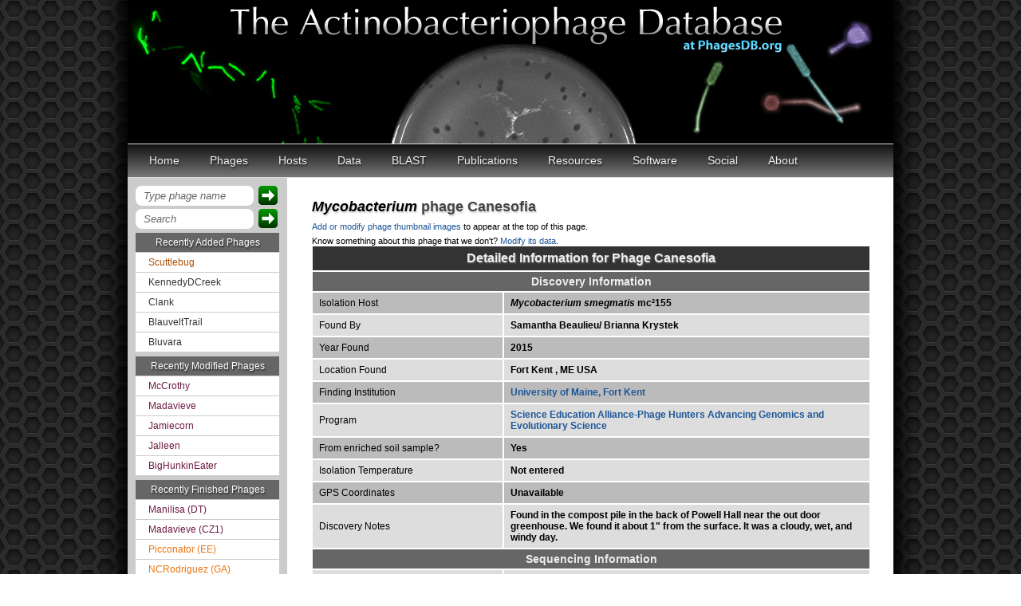

--- FILE ---
content_type: text/css
request_url: https://phagesdb.org/static/css/topnavbar.css
body_size: 3642
content:
/* Style sheet for the top navigation bar of phagesdb.org */
/* Heavily derived from http://www.webdesignerwall.com/demo/css3-dropdown-menu/ */
#nav {
  width: 944px;
  margin: 0;
  padding: 7px 8px 0;
  line-height: 100%;
  font-size: 14px;
  background: #444444;
  /* for non-css3 browsers */
  filter: progid:DXImageTransform.Microsoft.gradient(startColorstr='#111111', endColorstr='#777777');
  /* for IE */
  background: -webkit-gradient(linear, left top, left bottom, from(#111111), to(#777777));
  /* for webkit browsers */
  background: -moz-linear-gradient(top, #111111, #777777);
  /* for firefox 3.6+ */
  border-top: solid 1px #dddddd;
  border-bottom: solid 1px #dddddd;
  position: relative; }

#nav li {
  margin: 0 5px;
  padding: 0 0 6px;
  float: left;
  position: relative;
  list-style: none;
  z-index: 1000; }

/* main level link */
#nav a {
  color: #eee;
  text-decoration: none;
  display: block;
  padding: 6px 14px 8px;
  margin: 0;
  border-radius: 0.5em;
  -webkit-border-radius: 0.5em;
  -moz-border-radius: 0.5em;
  text-shadow: 1px 2px 2px rgba(0, 0, 0, 0.6); }

/* main level link hover */
#nav .current a, #nav li:hover > a {
  background: #338833;
  /* for non-css3 browsers */
  filter: progid:DXImageTransform.Microsoft.gradient(startColorstr='#44b544', endColorstr='#225b22');
  /* for IE */
  background: -webkit-gradient(linear, left top, left bottom, from(#44b544), to(#225b22));
  /* for webkit browsers */
  background: -moz-linear-gradient(top, #44b544, #225b22);
  /* for firefox 3.6+ */
  color: #fff;
  -webkit-box-shadow: 1px 2px 2px rgba(0, 0, 0, 0.4);
  -moz-box-shadow: 1px 2px 2px rgba(0, 0, 0, 0.4);
  box-shadow: 1px 2px 2px rgba(0, 0, 0, 0.4);
  text-shadow: 1px 2px 2px rgba(0, 0, 0, 0.4); }

/* sub levels link hover */
#nav ul li:hover a, #nav li:hover li a {
  background: none;
  border: none;
  color: #ddd;
  text-shadow: 1px 2px 1px rgba(0, 0, 0, 0.3); }

#nav ul a:hover {
  background: #338833 !important;
  /* for non-css3 browsers */
  filter: progid:DXImageTransform.Microsoft.gradient(startColorstr='#44b544', endColorstr='#225b22');
  /* for IE */
  background: -webkit-gradient(linear, left top, left bottom, from(#44b544), to(#225b22)) !important;
  /* for webkit browsers */
  background: -moz-linear-gradient(top, #44b544, #225b22) !important;
  /* for firefox 3.6+ */
  color: #fff !important;
  text-shadow: 0 1px 1px rgba(0, 0, 0, 0.1); }

/* level 2 list */
#nav ul {
  background: #555555;
  /* for non-css3 browsers */
  filter: progid:DXImageTransform.Microsoft.gradient(startColorstr='#343434', endColorstr='#767676');
  /* for IE */
  background: -webkit-gradient(linear, left top, left bottom, from(#343434), to(#767676));
  /* for webkit browsers */
  background: -moz-linear-gradient(top, #343434, #767676);
  /* for firefox 3.6+ */
  font-size: 12px;
  display: none;
  margin: 0;
  padding: 0;
  width: 160px;
  position: absolute;
  top: 30px;
  left: 0;
  border: solid 1px #aaaaaa;
  -webkit-border-radius: 0.5em;
  -moz-border-radius: 0.5em;
  border-radius: 0.5em;
  -webkit-box-shadow: 0 1px 3px rgba(0, 0, 0, 0.3);
  -moz-box-shadow: 0 1px 3px rgba(0, 0, 0, 0.3);
  box-shadow: 0 1px 3px rgba(0, 0, 0, 0.3); }

/* dropdown */
#nav li:hover > ul {
  display: block; }

#nav ul li {
  float: none;
  margin: 0;
  padding: 0; }

/* clearfix */
#nav:after {
  content: ".";
  display: block;
  clear: both;
  visibility: hidden;
  line-height: 0;
  height: 0; }

/* Not sure what this thing's use was, but it was causing a whitespace hole below the nav bar.
Thus, it's now commented out.  Hopefully the nav bar still works everywhere.  --Dan

#nav {
	display: inline-block;
}
*/
html[xmlns] #nav {
  display: block; }

* html #nav {
  height: 1%; }
